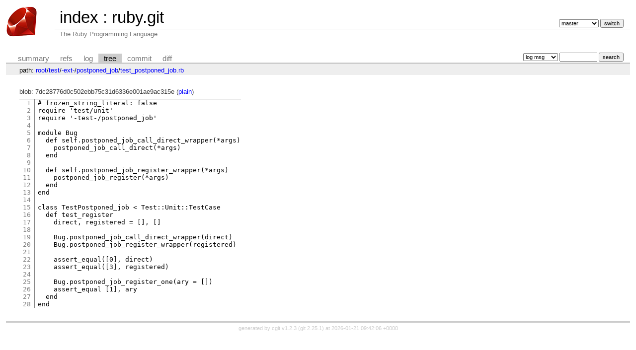

--- FILE ---
content_type: text/html; charset=UTF-8
request_url: https://git.ruby-lang.org/ruby.git/tree/test/-ext-/postponed_job/test_postponed_job.rb?id=36da0b3da1aed77e0dffb3f54038f01ff574972b
body_size: 1726
content:
<!DOCTYPE html>
<html lang='en'>
<head>
<title>test_postponed_job.rb « postponed_job « -ext- « test - ruby.git - The Ruby Programming Language</title>
<meta name='generator' content='cgit v1.2.3'/>
<meta name='robots' content='index, nofollow'/>
<link rel='stylesheet' type='text/css' href='/cgit-css/cgit.css'/>
<link rel='shortcut icon' href='/favicon.ico'/>
<link rel='alternate' title='Atom feed' href='https://git.ruby-lang.org/ruby.git/atom/test/-ext-/postponed_job/test_postponed_job.rb?h=master' type='application/atom+xml'/>
</head>
<body>
<div id='cgit'><table id='header'>
<tr>
<td class='logo' rowspan='2'><a href='/'><img src='/cgit-css/ruby.png' alt='cgit logo'/></a></td>
<td class='main'><a href='/'>index</a> : <a title='ruby.git' href='/ruby.git/'>ruby.git</a></td><td class='form'><form method='get'>
<input type='hidden' name='id' value='36da0b3da1aed77e0dffb3f54038f01ff574972b'/><select name='h' onchange='this.form.submit();'>
<option value='master' selected='selected'>master</option>
<option value='ruby_1_3'>ruby_1_3</option>
<option value='ruby_1_4'>ruby_1_4</option>
<option value='ruby_1_6'>ruby_1_6</option>
<option value='ruby_1_8'>ruby_1_8</option>
<option value='ruby_1_8_5'>ruby_1_8_5</option>
<option value='ruby_1_8_6'>ruby_1_8_6</option>
<option value='ruby_1_8_7'>ruby_1_8_7</option>
<option value='ruby_1_9_1'>ruby_1_9_1</option>
<option value='ruby_1_9_2'>ruby_1_9_2</option>
<option value='ruby_1_9_3'>ruby_1_9_3</option>
<option value='ruby_2_0_0'>ruby_2_0_0</option>
<option value='ruby_2_1'>ruby_2_1</option>
<option value='ruby_2_2'>ruby_2_2</option>
<option value='ruby_2_3'>ruby_2_3</option>
<option value='ruby_2_4'>ruby_2_4</option>
<option value='ruby_2_5'>ruby_2_5</option>
<option value='ruby_2_6'>ruby_2_6</option>
<option value='ruby_2_7'>ruby_2_7</option>
<option value='ruby_3_0'>ruby_3_0</option>
<option value='ruby_3_1'>ruby_3_1</option>
<option value='ruby_3_2'>ruby_3_2</option>
<option value='ruby_3_3'>ruby_3_3</option>
<option value='ruby_3_4'>ruby_3_4</option>
<option value='ruby_4_0'>ruby_4_0</option>
<option value='v1_0r'>v1_0r</option>
<option value='v1_1dev'>v1_1dev</option>
<option value='v1_1r'>v1_1r</option>
</select> <input type='submit' value='switch'/></form></td></tr>
<tr><td class='sub'>The Ruby Programming Language</td><td class='sub right'></td></tr></table>
<table class='tabs'><tr><td>
<a href='/ruby.git/'>summary</a><a href='/ruby.git/refs/?id=36da0b3da1aed77e0dffb3f54038f01ff574972b'>refs</a><a href='/ruby.git/log/test/-ext-/postponed_job/test_postponed_job.rb'>log</a><a class='active' href='/ruby.git/tree/test/-ext-/postponed_job/test_postponed_job.rb?id=36da0b3da1aed77e0dffb3f54038f01ff574972b'>tree</a><a href='/ruby.git/commit/test/-ext-/postponed_job/test_postponed_job.rb?id=36da0b3da1aed77e0dffb3f54038f01ff574972b'>commit</a><a href='/ruby.git/diff/test/-ext-/postponed_job/test_postponed_job.rb?id=36da0b3da1aed77e0dffb3f54038f01ff574972b'>diff</a></td><td class='form'><form class='right' method='get' action='/ruby.git/log/test/-ext-/postponed_job/test_postponed_job.rb'>
<input type='hidden' name='id' value='36da0b3da1aed77e0dffb3f54038f01ff574972b'/><select name='qt'>
<option value='grep'>log msg</option>
<option value='author'>author</option>
<option value='committer'>committer</option>
<option value='range'>range</option>
</select>
<input class='txt' type='search' size='10' name='q' value=''/>
<input type='submit' value='search'/>
</form>
</td></tr></table>
<div class='path'>path: <a href='/ruby.git/tree/?id=36da0b3da1aed77e0dffb3f54038f01ff574972b'>root</a>/<a href='/ruby.git/tree/test?id=36da0b3da1aed77e0dffb3f54038f01ff574972b'>test</a>/<a href='/ruby.git/tree/test/-ext-?id=36da0b3da1aed77e0dffb3f54038f01ff574972b'>-ext-</a>/<a href='/ruby.git/tree/test/-ext-/postponed_job?id=36da0b3da1aed77e0dffb3f54038f01ff574972b'>postponed_job</a>/<a href='/ruby.git/tree/test/-ext-/postponed_job/test_postponed_job.rb?id=36da0b3da1aed77e0dffb3f54038f01ff574972b'>test_postponed_job.rb</a></div><div class='content'>blob: 7dc28776d0c502ebb75c31d6336e001ae9ac315e (<a href='/ruby.git/plain/test/-ext-/postponed_job/test_postponed_job.rb?id=36da0b3da1aed77e0dffb3f54038f01ff574972b'>plain</a>)
<table summary='blob content' class='blob'>
<tr><td class='linenumbers'><pre><a id='n1' href='#n1'>1</a>
<a id='n2' href='#n2'>2</a>
<a id='n3' href='#n3'>3</a>
<a id='n4' href='#n4'>4</a>
<a id='n5' href='#n5'>5</a>
<a id='n6' href='#n6'>6</a>
<a id='n7' href='#n7'>7</a>
<a id='n8' href='#n8'>8</a>
<a id='n9' href='#n9'>9</a>
<a id='n10' href='#n10'>10</a>
<a id='n11' href='#n11'>11</a>
<a id='n12' href='#n12'>12</a>
<a id='n13' href='#n13'>13</a>
<a id='n14' href='#n14'>14</a>
<a id='n15' href='#n15'>15</a>
<a id='n16' href='#n16'>16</a>
<a id='n17' href='#n17'>17</a>
<a id='n18' href='#n18'>18</a>
<a id='n19' href='#n19'>19</a>
<a id='n20' href='#n20'>20</a>
<a id='n21' href='#n21'>21</a>
<a id='n22' href='#n22'>22</a>
<a id='n23' href='#n23'>23</a>
<a id='n24' href='#n24'>24</a>
<a id='n25' href='#n25'>25</a>
<a id='n26' href='#n26'>26</a>
<a id='n27' href='#n27'>27</a>
<a id='n28' href='#n28'>28</a>
</pre></td>
<td class='lines'><pre><code># frozen_string_literal: false
require 'test/unit'
require '-test-/postponed_job'

module Bug
  def self.postponed_job_call_direct_wrapper(*args)
    postponed_job_call_direct(*args)
  end

  def self.postponed_job_register_wrapper(*args)
    postponed_job_register(*args)
  end
end

class TestPostponed_job &lt; Test::Unit::TestCase
  def test_register
    direct, registered = [], []

    Bug.postponed_job_call_direct_wrapper(direct)
    Bug.postponed_job_register_wrapper(registered)

    assert_equal([0], direct)
    assert_equal([3], registered)

    Bug.postponed_job_register_one(ary = [])
    assert_equal [1], ary
  end
end
</code></pre></td></tr></table>
</div> <!-- class=content -->
<div class='footer'>generated by <a href='https://git.zx2c4.com/cgit/about/'>cgit v1.2.3</a> (<a href='https://git-scm.com/'>git 2.25.1</a>) at 2026-01-21 09:42:06 +0000</div>
</div> <!-- id=cgit -->
</body>
</html>
